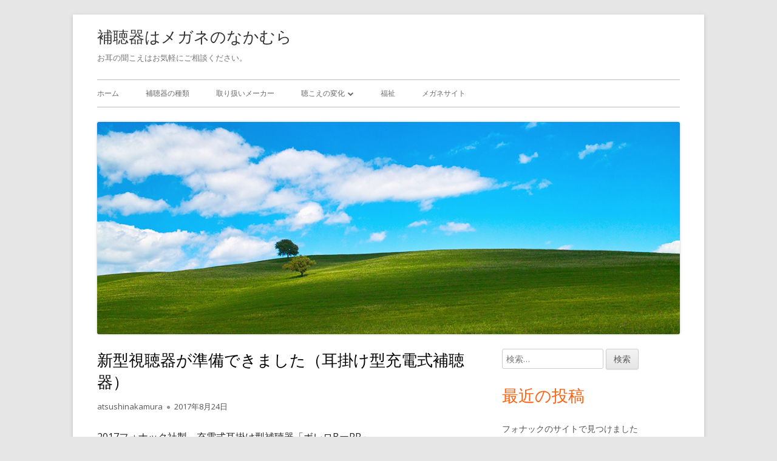

--- FILE ---
content_type: text/html; charset=UTF-8
request_url: https://yoikikoe.com/?p=149
body_size: 6531
content:
<!doctype html>


<!--[if IE 8]>
<html class="ie ie8 no-js" lang="ja">
<![endif]-->

<!--[if !(IE 8)]><!-->
<html lang="ja" class="no-js">
<!--<![endif]-->
<head>


<meta charset="UTF-8" />
<meta name="viewport" content="width=device-width" />
<link rel="profile" href="http://gmpg.org/xfn/11" />
<link rel="profile" href="http://microformats.org/profile/specs" />
<link rel="profile" href="http://microformats.org/profile/hatom" />


<script>(function(html){html.className = html.className.replace(/\bno-js\b/,'js')})(document.documentElement);</script>
<title>新型視聴器が準備できました（耳掛け型充電式補聴器） | 補聴器はメガネのなかむら</title>

<!-- All in One SEO Pack 2.11 by Michael Torbert of Semper Fi Web Design[555,608] -->
<link rel="canonical" href="https://yoikikoe.com/?p=149" />
<!-- /all in one seo pack -->
<link rel='dns-prefetch' href='//fonts.googleapis.com' />
<link rel='dns-prefetch' href='//s.w.org' />
<link href='https://fonts.gstatic.com' crossorigin rel='preconnect' />
<link rel="alternate" type="application/rss+xml" title="補聴器はメガネのなかむら &raquo; フィード" href="https://yoikikoe.com/?feed=rss2" />
		<script type="text/javascript">
			window._wpemojiSettings = {"baseUrl":"https:\/\/s.w.org\/images\/core\/emoji\/11\/72x72\/","ext":".png","svgUrl":"https:\/\/s.w.org\/images\/core\/emoji\/11\/svg\/","svgExt":".svg","source":{"concatemoji":"https:\/\/yoikikoe.com\/wp-includes\/js\/wp-emoji-release.min.js?ver=5.0.22"}};
			!function(e,a,t){var n,r,o,i=a.createElement("canvas"),p=i.getContext&&i.getContext("2d");function s(e,t){var a=String.fromCharCode;p.clearRect(0,0,i.width,i.height),p.fillText(a.apply(this,e),0,0);e=i.toDataURL();return p.clearRect(0,0,i.width,i.height),p.fillText(a.apply(this,t),0,0),e===i.toDataURL()}function c(e){var t=a.createElement("script");t.src=e,t.defer=t.type="text/javascript",a.getElementsByTagName("head")[0].appendChild(t)}for(o=Array("flag","emoji"),t.supports={everything:!0,everythingExceptFlag:!0},r=0;r<o.length;r++)t.supports[o[r]]=function(e){if(!p||!p.fillText)return!1;switch(p.textBaseline="top",p.font="600 32px Arial",e){case"flag":return s([55356,56826,55356,56819],[55356,56826,8203,55356,56819])?!1:!s([55356,57332,56128,56423,56128,56418,56128,56421,56128,56430,56128,56423,56128,56447],[55356,57332,8203,56128,56423,8203,56128,56418,8203,56128,56421,8203,56128,56430,8203,56128,56423,8203,56128,56447]);case"emoji":return!s([55358,56760,9792,65039],[55358,56760,8203,9792,65039])}return!1}(o[r]),t.supports.everything=t.supports.everything&&t.supports[o[r]],"flag"!==o[r]&&(t.supports.everythingExceptFlag=t.supports.everythingExceptFlag&&t.supports[o[r]]);t.supports.everythingExceptFlag=t.supports.everythingExceptFlag&&!t.supports.flag,t.DOMReady=!1,t.readyCallback=function(){t.DOMReady=!0},t.supports.everything||(n=function(){t.readyCallback()},a.addEventListener?(a.addEventListener("DOMContentLoaded",n,!1),e.addEventListener("load",n,!1)):(e.attachEvent("onload",n),a.attachEvent("onreadystatechange",function(){"complete"===a.readyState&&t.readyCallback()})),(n=t.source||{}).concatemoji?c(n.concatemoji):n.wpemoji&&n.twemoji&&(c(n.twemoji),c(n.wpemoji)))}(window,document,window._wpemojiSettings);
		</script>
		<style type="text/css">
img.wp-smiley,
img.emoji {
	display: inline !important;
	border: none !important;
	box-shadow: none !important;
	height: 1em !important;
	width: 1em !important;
	margin: 0 .07em !important;
	vertical-align: -0.1em !important;
	background: none !important;
	padding: 0 !important;
}
</style>
<link rel='stylesheet' id='wp-block-library-css'  href='https://yoikikoe.com/wp-includes/css/dist/block-library/style.min.css?ver=5.0.22' type='text/css' media='all' />
<link rel='stylesheet' id='tinyframework-fonts-css'  href='https://fonts.googleapis.com/css?family=Open+Sans%3A400italic%2C700italic%2C400%2C700&#038;subset=latin%2Clatin-ext' type='text/css' media='all' />
<link rel='stylesheet' id='font-awesome-css'  href='https://yoikikoe.com/wp-content/themes/tiny-framework/fonts/font-awesome/css/font-awesome.min.css?ver=4.7.0' type='text/css' media='all' />
<link rel='stylesheet' id='tinyframework-style-css'  href='https://yoikikoe.com/wp-content/themes/tiny-framework/style.css?ver=2.3.1' type='text/css' media='all' />
<!--[if lt IE 9]>
<link rel='stylesheet' id='tinyframework-ie-css'  href='https://yoikikoe.com/wp-content/themes/tiny-framework/css/ie.css?ver=2.3.1' type='text/css' media='all' />
<![endif]-->
<!--[if lt IE 9]>
<script type='text/javascript' src='https://yoikikoe.com/wp-content/themes/tiny-framework/js/html5shiv.min.js?ver=3.7.3'></script>
<![endif]-->
<script type='text/javascript' src='https://yoikikoe.com/wp-includes/js/jquery/jquery.js?ver=1.12.4'></script>
<script type='text/javascript' src='https://yoikikoe.com/wp-includes/js/jquery/jquery-migrate.min.js?ver=1.4.1'></script>
<link rel='https://api.w.org/' href='https://yoikikoe.com/index.php?rest_route=/' />
<link rel="EditURI" type="application/rsd+xml" title="RSD" href="https://yoikikoe.com/xmlrpc.php?rsd" />
<link rel="wlwmanifest" type="application/wlwmanifest+xml" href="https://yoikikoe.com/wp-includes/wlwmanifest.xml" /> 
<link rel='prev' title='Oticon 「オーティコン」を始めます。' href='https://yoikikoe.com/?p=147' />
<link rel='next' title='OTICON「Opn」の試聴機が準備できました。' href='https://yoikikoe.com/?p=153' />
<meta name="generator" content="WordPress 5.0.22" />
<link rel='shortlink' href='https://yoikikoe.com/?p=149' />
<link rel="alternate" type="application/json+oembed" href="https://yoikikoe.com/index.php?rest_route=%2Foembed%2F1.0%2Fembed&#038;url=https%3A%2F%2Fyoikikoe.com%2F%3Fp%3D149" />
<link rel="alternate" type="text/xml+oembed" href="https://yoikikoe.com/index.php?rest_route=%2Foembed%2F1.0%2Fembed&#038;url=https%3A%2F%2Fyoikikoe.com%2F%3Fp%3D149&#038;format=xml" />

<link rel="stylesheet" href="https://yoikikoe.com/wp-content/plugins/count-per-day/counter.css" type="text/css" />

</head>

<body class="post-template-default single single-post postid-149 single-format-standard h-entry hentry h-as-article single-author header-image-yes custom-font-enabled singular %e6%9c%aa%e5%88%86%e9%a1%9e post-%e6%96%b0%e5%9e%8b%e8%a6%96%e8%81%b4%e5%99%a8%e3%81%8c%e6%ba%96%e5%82%99%e3%81%a7%e3%81%8d%e3%81%be%e3%81%97%e3%81%9f%ef%bc%88%e8%80%b3%e6%8e%9b%e3%81%91%e5%9e%8b%e5%85%85%e9%9b%bb%e5%bc%8f%e8%a3%9c" itemscope="" itemtype="https://schema.org/WebPage">


<span class="skiplink"><a class="screen-reader-text" href="#content" title="コンテンツへスキップ">コンテンツへスキップ</a></span>


<noscript>
	<div id="no-javascript">
		このwebサイトの先進的な機能は、ブラウザーのJavaScriptを有効にする必要があります。Thank you！	</div>
</noscript>

<div id="page" class="site">

	
	<header id="masthead" class="site-header" itemscope="itemscope" itemtype="https://schema.org/WPHeader">

		
		<div class="site-branding" itemprop="publisher" itemscope="itemscope" itemtype="https://schema.org/Organization">

			
			<div id="site-title-wrapper">

				
						<p id="site-title" class="site-title"><a href="https://yoikikoe.com/" rel="home">補聴器はメガネのなかむら</a></p>

					
						<p id="site-description" class="site-description">お耳の聞こえはお気軽にご相談ください。</p>

					
			</div><!-- #site-title-wrapper -->

		</div><!-- .site-branding -->

		
		<nav id="site-navigation" class="main-navigation" aria-label="メインメニュー" itemscope="itemscope" itemtype="https://schema.org/SiteNavigationElement">

			<h2 class="screen-reader-text">メインメニュー</h2>
			<button class="menu-toggle" aria-controls="primary-menu" aria-expanded="false">メニュー</button>

			
			<div class="search-box-wrapper search-container-mobile">
				<div class="search-box">
					<form itemprop="potentialAction" itemscope itemtype="http://schema.org/SearchAction" role="search" method="get" class="search-form" action="https://yoikikoe.com/">
				<label>
					<span class="screen-reader-text">検索:</span>
					<input type="search" itemprop="query-input" class="search-field" placeholder="検索&hellip;" value="" name="s" />
				</label>
				<input type="submit" class="search-submit" value="検索" />
			<meta itemprop="target" content="https://yoikikoe.com/?s={search} "/></form>				</div>
			</div>

			<!--<button class="go-to-top"><a href="#page"><span class="icon-webfont fa-chevron-circle-up" aria-hidden="true"></span></a></button>-->

			<div class="menu-menu-1-container"><ul id="primary-menu" class="nav-menu"><li id="menu-item-32" class="menu-item menu-item-type-custom menu-item-object-custom menu-item-32"><a href="http://nakamuramegane.sakura.ne.jp/wp2/">ホーム</a></li>
<li id="menu-item-65" class="menu-item menu-item-type-post_type menu-item-object-page menu-item-65"><a href="https://yoikikoe.com/?page_id=5">補聴器の種類</a></li>
<li id="menu-item-34" class="menu-item menu-item-type-post_type menu-item-object-page menu-item-34"><a href="https://yoikikoe.com/?page_id=30">取り扱いメーカー</a></li>
<li id="menu-item-37" class="menu-item menu-item-type-post_type menu-item-object-page menu-item-has-children menu-item-37"><a href="https://yoikikoe.com/?page_id=24">聴こえの変化</a>
<ul class="sub-menu">
	<li id="menu-item-35" class="menu-item menu-item-type-post_type menu-item-object-page menu-item-35"><a href="https://yoikikoe.com/?page_id=19">聴力低下の 程度と種類</a></li>
	<li id="menu-item-36" class="menu-item menu-item-type-post_type menu-item-object-page menu-item-36"><a href="https://yoikikoe.com/?page_id=16">語音聴力 の低下</a></li>
</ul>
</li>
<li id="menu-item-54" class="menu-item menu-item-type-post_type menu-item-object-page menu-item-54"><a href="https://yoikikoe.com/?page_id=13">福祉</a></li>
<li id="menu-item-66" class="menu-item menu-item-type-custom menu-item-object-custom menu-item-66"><a href="https://nakamuramegane.co.jp">メガネサイト</a></li>
</ul></div>
		</nav><!-- #site-navigation -->

		<!-- Custom Header - Start -->

		
		
			
				<img src="https://yoikikoe.com/wp-content/uploads/2017/01/20110517200357.jpg" class="header-image" width="960" height="350" alt="補聴器はメガネのなかむら" />

			
		
		<!-- Custom Header - End -->

		
	</header><!-- .site-header -->

	
	<div id="content" class="site-content">

	<div id="primary" class="content-area">

		
		<main id="main" class="site-main" itemscope="itemscope" itemprop="mainContentOfPage">

			
			
	
	<article id="post-149" class="post-149 post type-post status-publish format-standard category-1" itemscope="" itemtype="https://schema.org/Article">

		
		
		<header class="entry-header">

			
				<h1 class="entry-title" itemprop="headline">新型視聴器が準備できました（耳掛け型充電式補聴器）</h1>
				<link itemprop="mainEntityOfPage" href="https://yoikikoe.com/?p=149"/>

				
				
				<div class="entry-meta">

					<span class="byline"><span class="author vcard" itemprop="author" itemscope="itemscope" itemtype="https://schema.org/Person"><span class="screen-reader-text">作成者 </span><a class="url fn n" href="https://yoikikoe.com/?author=1" rel="author" itemprop="url name">atsushinakamura</a></span></span><span class="posted-on"><span class="screen-reader-text">公開日 </span><a href="https://yoikikoe.com/?p=149" rel="bookmark"><time class="entry-date published" datetime="2017-08-24T09:00:18+00:00" itemprop="dateModified datePublished">2017年8月24日</time><time class="updated" datetime="2018-12-11T14:25:49+00:00">2018年12月11日</time></a></span>
				</div><!-- .entry-meta -->

			
		</header><!-- .entry-header -->

		
			<div class="entry-content" itemprop="articleBody">

				<p>2017フォナック社製、充電式耳掛け型補聴器「ボレロBーPR」</p>
<p><img class="aligncenter size-medium wp-image-24502" src="http://nakamuramegane.sakura.ne.jp/wp/wp-content/uploads/2017/08/img_7464-300x225.jpg" alt="" width="300" height="225" /></p>
<p>最近は左側のレシーバー（スピーカー）が交換できるRIC補聴器に人気が集中していますが、右側の耳掛け型補聴器も根強い人気があります。</p>
<p>どちらも充電式ですが、面倒な電池の取り外しが無いだけでなく、バッテリードアが無いことで内部に水分やホコリが入りにくく故障の軽減が期待できます。</p>
<p><img class="aligncenter size-medium wp-image-24503" src="http://nakamuramegane.sakura.ne.jp/wp/wp-content/uploads/2017/08/img_7463-300x225.jpg" alt="" width="300" height="225" /></p>
<p>補聴器充電用ケースのサイズは補聴器の大きさに関わらず一緒です。乾燥剤も入りますが、補聴器を縦に入れるので大きいです。</p>
<p>充電ケースにセットするとき、オーディオはセットした時の感覚がわかり辛いですが、新型ボレロはしっかり固定でき安心感があります。</p>
<p>電池交換が不要で、フォナック社らしい優しい聞こえが特徴のボレロは取り扱いも簡単で使いやすいのでお勧めしたい補聴器です。</p>
<p>中山店　中村</p>

			</div><!-- .entry-content -->

		
		<footer class="entry-meta">

			<span class="posted-on"><span class="screen-reader-text">公開日 </span><a href="https://yoikikoe.com/?p=149" rel="bookmark"><time class="entry-date published" datetime="2017-08-24T09:00:18+00:00" itemprop="datePublished">2017年8月24日</time><time class="updated" datetime="2018-12-11T14:25:49+00:00">2018年12月11日</time></a></span><span class="byline"><span class="author vcard" itemprop="author" itemscope="itemscope" itemtype="https://schema.org/Person"><span class="screen-reader-text">作成者 </span><a class="url fn n" href="https://yoikikoe.com/?author=1" rel="author" itemprop="url name">atsushinakamura</a></span></span><span class="cat-links" itemprop="articleSection"><span class="screen-reader-text">カテゴリー </span><a href="https://yoikikoe.com/?cat=1" rel="category">未分類</a></span>
			
		</footer><!-- .entry-meta -->

		
	</article><!-- #post-149 -->

	
				
	<nav class="navigation post-navigation" role="navigation">
		<h2 class="screen-reader-text">投稿ナビゲーション</h2>
		<div class="nav-links"><div class="nav-previous"><a href="https://yoikikoe.com/?p=147" rel="prev"><span class="screen-reader-text">前の記事: </span><span class="post-title">Oticon 「オーティコン」を始めます。</span></a></div><div class="nav-next"><a href="https://yoikikoe.com/?p=153" rel="next"><span class="screen-reader-text">次の記事: </span><span class="post-title">OTICON「Opn」の試聴機が準備できました。</span></a></div></div>
	</nav>
				
			
			
		</main><!-- .site-main -->

		
	</div><!-- #primary -->


	
		
		
		<aside id="secondary" class="sidebar widget-area" aria-labelledby="sidebar-header" itemscope="itemscope" itemtype="https://schema.org/WPSideBar">

		<h2 class="screen-reader-text" id="sidebar-header">メインサイドバー</h2>

			
			<section id="search-3" class="widget widget_search"><form itemprop="potentialAction" itemscope itemtype="http://schema.org/SearchAction" role="search" method="get" class="search-form" action="https://yoikikoe.com/">
				<label>
					<span class="screen-reader-text">検索:</span>
					<input type="search" itemprop="query-input" class="search-field" placeholder="検索&hellip;" value="" name="s" />
				</label>
				<input type="submit" class="search-submit" value="検索" />
			<meta itemprop="target" content="https://yoikikoe.com/?s={search} "/></form></section>		<section id="recent-posts-4" class="widget widget_recent_entries">		<h3 class="widget-title">最近の投稿</h3>		<ul>
											<li>
					<a href="https://yoikikoe.com/?p=171">フォナックのサイトで見つけました</a>
									</li>
											<li>
					<a href="https://yoikikoe.com/?p=161">人気の総合支援法対応補聴器</a>
									</li>
											<li>
					<a href="https://yoikikoe.com/?p=159">GNから「リンクス・クアトロ」が発売されました</a>
									</li>
											<li>
					<a href="https://yoikikoe.com/?p=157">充電式補聴器について</a>
									</li>
											<li>
					<a href="https://yoikikoe.com/?p=155">オーディオBダイレクトが来春登場します。</a>
									</li>
					</ul>
		</section><section id="calendar-2" class="widget widget_calendar"><div id="calendar_wrap" class="calendar_wrap"><table id="wp-calendar">
	<caption>2025年12月</caption>
	<thead>
	<tr>
		<th scope="col" title="月曜日">月</th>
		<th scope="col" title="火曜日">火</th>
		<th scope="col" title="水曜日">水</th>
		<th scope="col" title="木曜日">木</th>
		<th scope="col" title="金曜日">金</th>
		<th scope="col" title="土曜日">土</th>
		<th scope="col" title="日曜日">日</th>
	</tr>
	</thead>

	<tfoot>
	<tr>
		<td colspan="3" id="prev"><a href="https://yoikikoe.com/?m=201901">&laquo; 1月</a></td>
		<td class="pad">&nbsp;</td>
		<td colspan="3" id="next" class="pad">&nbsp;</td>
	</tr>
	</tfoot>

	<tbody>
	<tr><td>1</td><td>2</td><td>3</td><td>4</td><td>5</td><td>6</td><td>7</td>
	</tr>
	<tr>
		<td>8</td><td>9</td><td>10</td><td>11</td><td>12</td><td>13</td><td>14</td>
	</tr>
	<tr>
		<td>15</td><td>16</td><td>17</td><td>18</td><td>19</td><td>20</td><td>21</td>
	</tr>
	<tr>
		<td>22</td><td>23</td><td id="today">24</td><td>25</td><td>26</td><td>27</td><td>28</td>
	</tr>
	<tr>
		<td>29</td><td>30</td><td>31</td>
		<td class="pad" colspan="4">&nbsp;</td>
	</tr>
	</tbody>
	</table></div></section><section id="meta-2" class="widget widget_meta"><h3 class="widget-title">メタ情報</h3>			<ul>
						<li><a href="https://yoikikoe.com/wp-login.php">ログイン</a></li>
			<li><a href="https://yoikikoe.com/?feed=rss2">投稿の <abbr title="Really Simple Syndication">RSS</abbr></a></li>
			<li><a href="https://yoikikoe.com/?feed=comments-rss2">コメントの <abbr title="Really Simple Syndication">RSS</abbr></a></li>
			<li><a href="https://ja.wordpress.org/" title="Powered by WordPress, state-of-the-art semantic personal publishing platform.">WordPress.org</a></li>			</ul>
			</section>
			
		</aside><!-- #secondary -->

		
		</div><!-- #content .site-content -->

	
	
	<footer id="colophon" class="site-footer" aria-labelledby="footer-header" itemscope="itemscope" itemtype="https://schema.org/WPFooter">

		
		<h2 class="screen-reader-text" id="footer-header">フッター・コンテンツ</h2>

		<div id="footer-widgets" class="widget-area three" itemscope="itemscope" itemtype="https://schema.org/WPSideBar">

			
				
				
				
			
		</div><!-- #footer-widgets -->

		<div class="site-info">

			
			
			<a href="http://mtomas.com/1/tiny-forge-free-mobile-first-wordpress-theme" rel="nofollow">Tiny Framework</a>  を使用します。<span class="meta-separator" aria-hidden="true">&bull;</span>
			
			<span id="site-admin-link"> <a href="https://yoikikoe.com/wp-login.php">ログイン</a></span>

		</div><!-- .site-info -->

		<div class="site-info-2">

			
			

		</div><!-- .site-info-2 -->

		
	</footer><!-- .site-footer -->

	
</div><!-- #page .site -->

<script type='text/javascript' src='https://yoikikoe.com/wp-content/themes/tiny-framework/js/navigation.js?ver=2.3.1'></script>
<script type='text/javascript'>
/* <![CDATA[ */
var tinyframeworkAdditionalScripts = {"newWindow":"\u65b0\u3057\u3044\u30a6\u30a3\u30f3\u30c9\u30a6\u3067\u958b\u304d\u307e\u3059"};
/* ]]> */
</script>
<script type='text/javascript' src='https://yoikikoe.com/wp-content/themes/tiny-framework/js/functions.js?ver=2.3.1'></script>
<script type='text/javascript' src='https://yoikikoe.com/wp-content/themes/tiny-framework/js/skip-link-focus-fix.js?ver=2.3.1'></script>
<script type='text/javascript' src='https://yoikikoe.com/wp-includes/js/wp-embed.min.js?ver=5.0.22'></script>

<!-- Happy coding! "Ut In Omnibus Glorificetur Deus" ~Saint Benedict -->
</body>
</html>
